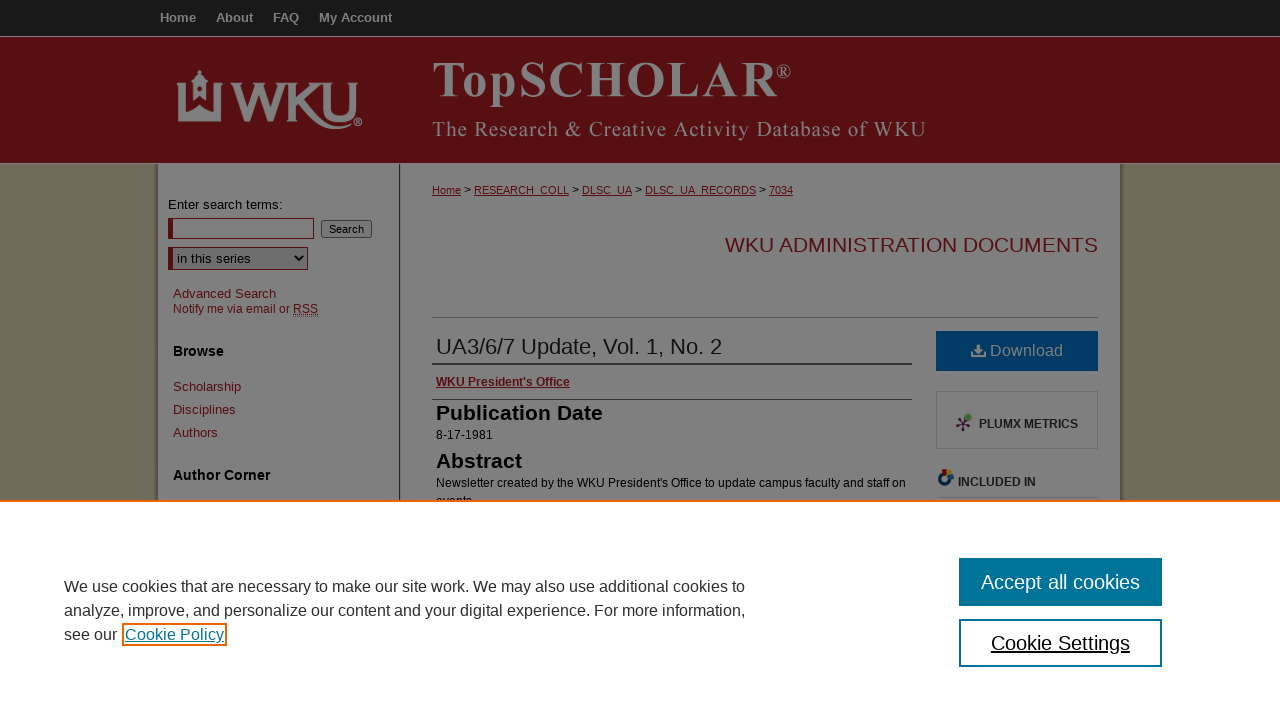

--- FILE ---
content_type: text/html; charset=UTF-8
request_url: https://digitalcommons.wku.edu/dlsc_ua_records/7034/
body_size: 6709
content:

<!DOCTYPE html>
<html lang="en">
<head><!-- inj yui3-seed: --><script type='text/javascript' src='//cdnjs.cloudflare.com/ajax/libs/yui/3.6.0/yui/yui-min.js'></script><script type='text/javascript' src='//ajax.googleapis.com/ajax/libs/jquery/1.10.2/jquery.min.js'></script><!-- Adobe Analytics --><script type='text/javascript' src='https://assets.adobedtm.com/4a848ae9611a/d0e96722185b/launch-d525bb0064d8.min.js'></script><script type='text/javascript' src=/assets/nr_browser_production.js></script>

<!-- def.1 -->
<meta charset="utf-8">
<meta name="viewport" content="width=device-width">
<title>
"UA3/6/7 Update, Vol. 1, No. 2" by WKU President's Office
</title>


<!-- FILE article_meta-tags.inc --><!-- FILE: /srv/sequoia/main/data/assets/site/article_meta-tags.inc -->
<meta itemprop="name" content="UA3/6/7 Update, Vol. 1, No. 2">
<meta property="og:title" content="UA3/6/7 Update, Vol. 1, No. 2">
<meta name="twitter:title" content="UA3/6/7 Update, Vol. 1, No. 2">
<meta property="article:author" content="">
<meta name="author" content="">
<meta name="robots" content="noodp, noydir">
<meta name="description" content="Newsletter created by the WKU President&#039;s Office to update campus faculty and staff on events.">
<meta itemprop="description" content="Newsletter created by the WKU President&#039;s Office to update campus faculty and staff on events.">
<meta name="twitter:description" content="Newsletter created by the WKU President&#039;s Office to update campus faculty and staff on events.">
<meta property="og:description" content="Newsletter created by the WKU President&#039;s Office to update campus faculty and staff on events.">
<meta name="keywords" content="Western Kentucky University">
<meta name="bepress_citation_series_title" content="WKU Administration Documents">
<meta name="bepress_citation_author" content="WKU President's Office">
<meta name="bepress_citation_title" content="UA3/6/7 Update, Vol. 1, No. 2">
<meta name="bepress_citation_date" content="1981">
<!-- FILE: /srv/sequoia/main/data/assets/site/ir_download_link.inc -->
<!-- FILE: /srv/sequoia/main/data/assets/site/article_meta-tags.inc (cont) -->
<meta name="bepress_citation_pdf_url" content="https://digitalcommons.wku.edu/cgi/viewcontent.cgi?article=8019&amp;context=dlsc_ua_records">
<meta name="bepress_citation_abstract_html_url" content="https://digitalcommons.wku.edu/dlsc_ua_records/7034">
<meta name="bepress_citation_online_date" content="2019/5/8">
<meta name="viewport" content="width=device-width">
<!-- Additional Twitter data -->
<meta name="twitter:card" content="summary">
<!-- Additional Open Graph data -->
<meta property="og:type" content="article">
<meta property="og:url" content="https://digitalcommons.wku.edu/dlsc_ua_records/7034">
<meta property="og:site_name" content="TopSCHOLAR®">




<!-- FILE: article_meta-tags.inc (cont) -->
<meta name="bepress_is_article_cover_page" content="1">


<!-- sh.1 -->
<link rel="stylesheet" href="/ir-style.css" type="text/css" media="screen">
<link rel="stylesheet" href="/ir-custom.css" type="text/css" media="screen">
<link rel="stylesheet" href="../ir-custom.css" type="text/css" media="screen">
<link rel="stylesheet" href="/ir-local.css" type="text/css" media="screen">
<link rel="stylesheet" href="../ir-local.css" type="text/css" media="screen">
<link rel="stylesheet" href="/ir-print.css" type="text/css" media="print">
<link type="text/css" rel="stylesheet" href="/assets/floatbox/floatbox.css">
<link rel="alternate" type="application/rss+xml" title="Site Feed" href="/recent.rss">
<link rel="shortcut icon" href="/favicon.ico" type="image/x-icon">
<!--[if IE]>
<link rel="stylesheet" href="/ir-ie.css" type="text/css" media="screen">
<![endif]-->

<!-- JS  -->
<script type="text/javascript" src="/assets/jsUtilities.js"></script>
<script type="text/javascript" src="/assets/footnoteLinks.js"></script>
<script type="text/javascript" src="/assets/scripts/yui-init.pack.js"></script>
<script type="text/javascript" src="/assets/scripts/bepress-init.debug.js"></script>
<script type="text/javascript" src="/assets/scripts/JumpListYUI.pack.js"></script>

<!-- end sh.1 -->




<script type="text/javascript">var pageData = {"page":{"environment":"prod","productName":"bpdg","language":"en","name":"ir_series:article","businessUnit":"els:rp:st"},"visitor":{}};</script>

</head>
<body id="geo-series">
<!-- FILE /srv/sequoia/main/data/digitalcommons.wku.edu/assets/header.pregen --><!-- This is the mobile navbar file. Do not delete or move from the top of header.pregen -->
<!-- FILE: /srv/sequoia/main/data/assets/site/mobile_nav.inc --><!--[if !IE]>-->
<script src="/assets/scripts/dc-mobile/dc-responsive-nav.js"></script>

<header id="mobile-nav" class="nav-down device-fixed-height" style="visibility: hidden;">
  
  
  <nav class="nav-collapse">
    <ul>
      <li class="menu-item active device-fixed-width"><a href="https://digitalcommons.wku.edu" title="Home" data-scroll >Home</a></li>
      <li class="menu-item device-fixed-width"><a href="https://digitalcommons.wku.edu/do/search/advanced/" title="Search" data-scroll ><i class="icon-search"></i> Search</a></li>
      <li class="menu-item device-fixed-width"><a href="https://digitalcommons.wku.edu/communities.html" title="Browse" data-scroll >Browse Colleges, Departments, Units</a></li>
      <li class="menu-item device-fixed-width"><a href="/cgi/myaccount.cgi?context=dlsc_ua_records" title="My Account" data-scroll >My Account</a></li>
      <li class="menu-item device-fixed-width"><a href="https://digitalcommons.wku.edu/about.html" title="About" data-scroll >About</a></li>
      <li class="menu-item device-fixed-width"><a href="https://network.bepress.com" title="Digital Commons Network" data-scroll ><img width="16" height="16" alt="DC Network" style="vertical-align:top;" src="/assets/md5images/8e240588cf8cd3a028768d4294acd7d3.png"> Digital Commons Network™</a></li>
    </ul>
  </nav>
</header>

<script src="/assets/scripts/dc-mobile/dc-mobile-nav.js"></script>
<!--<![endif]-->
<!-- FILE: /srv/sequoia/main/data/digitalcommons.wku.edu/assets/header.pregen (cont) -->
<div id="wku"><div id="container"><a href="#main" class="skiplink" accesskey="2" >Skip to main content</a>



<div id="header">
<div id="subheader">
<!-- FILE: /srv/sequoia/main/data/assets/site/ir_navigation.inc --><div id="tabs" role="navigation" aria-label="Main"><ul><li id="tabone"><a href="https://digitalcommons.wku.edu" title="Home" ><span>Home</span></a></li><li id="tabtwo"><a href="https://digitalcommons.wku.edu/about.html" title="About" ><span>About</span></a></li><li id="tabthree"><a href="https://digitalcommons.wku.edu/faq.html" title="FAQ" ><span>FAQ</span></a></li><li id="tabfour"><a href="https://digitalcommons.wku.edu/cgi/myaccount.cgi?context=dlsc_ua_records" title="My Account" ><span>My Account</span></a></li></ul></div>


<!-- FILE: /srv/sequoia/main/data/digitalcommons.wku.edu/assets/header.pregen (cont) -->
</div>
<!-- FILE: /srv/sequoia/main/data/assets/site/ir_logo.inc -->




	<div id="logo">
		<a href="http://www.wku.edu/" title="Western Kentucky University" >
			<img width="240" height="126" alt="TopSCHOLAR®" border="0" src="/assets/md5images/e5d5cb8c4fc57301b182b4a87521c0aa.gif">
		</a>
	</div>








<!-- FILE: /srv/sequoia/main/data/digitalcommons.wku.edu/assets/header.pregen (cont) -->
<div id="pagetitle">

<h1><a href="https://digitalcommons.wku.edu" title="TopSCHOLAR®" >TopSCHOLAR®</a></h1>
</div>
</div>

<div id="wrapper">
<div id="content">
<div id="main" class="text">

<script type="text/javascript" src="/assets/floatbox/floatbox.js"></script>  
<!-- FILE: /srv/sequoia/main/data/journals/digitalcommons.wku.edu/dlsc_ua_records/assets/article_pager.inc -->


<div id="breadcrumb"><ul id="pager">



<li>&nbsp;</li></ul><div class="crumbs"><!-- FILE: /srv/sequoia/main/data/assets/site/ir_breadcrumb.inc -->

<div class="crumbs" role="navigation" aria-label="Breadcrumb">
	<p>
	
	
			<a href="https://digitalcommons.wku.edu" class="ignore" >Home</a>
	
	
	
	
	
	
	
	
	
	
	 <span aria-hidden="true">&gt;</span> 
		<a href="https://digitalcommons.wku.edu/research_coll" class="ignore" >RESEARCH_COLL</a>
	
	
	
	
	
	
	 <span aria-hidden="true">&gt;</span> 
		<a href="https://digitalcommons.wku.edu/dlsc_ua" class="ignore" >DLSC_UA</a>
	
	
	
	
	
	
	 <span aria-hidden="true">&gt;</span> 
		<a href="https://digitalcommons.wku.edu/dlsc_ua_records" class="ignore" >DLSC_UA_RECORDS</a>
	
	
	
	
	
	 <span aria-hidden="true">&gt;</span> 
		<a href="https://digitalcommons.wku.edu/dlsc_ua_records/7034" class="ignore" aria-current="page" >7034</a>
	
	
	
	</p>
</div>


<!-- FILE: /srv/sequoia/main/data/journals/digitalcommons.wku.edu/dlsc_ua_records/assets/article_pager.inc (cont) --></div>
</div>
<!-- FILE: /srv/sequoia/main/data/assets/site/ir_series/article/index.html (cont) -->
<!-- FILE: /srv/sequoia/main/data/assets/site/ir_series/article/article_info.inc --><!-- FILE: /srv/sequoia/main/data/assets/site/openurl.inc -->

























<!-- FILE: /srv/sequoia/main/data/assets/site/ir_series/article/article_info.inc (cont) -->
<!-- FILE: /srv/sequoia/main/data/assets/site/ir_download_link.inc -->









	
	
	
    
    
    
	
		
		
		
	
	
	
	
	
	

<!-- FILE: /srv/sequoia/main/data/assets/site/ir_series/article/article_info.inc (cont) -->
<!-- FILE: /srv/sequoia/main/data/assets/site/ir_series/article/ir_article_header.inc -->


<div id="series-header">
<!-- FILE: /srv/sequoia/main/data/assets/site/ir_series/ir_series_logo.inc -->



 






	
	
	
	
	
	
<!-- FILE: /srv/sequoia/main/data/assets/site/ir_series/article/ir_article_header.inc (cont) --><h2 id="series-title"><a href="https://digitalcommons.wku.edu/dlsc_ua_records" >WKU Administration Documents</a></h2></div>
<div style="clear: both">&nbsp;</div>

<div id="sub">
<div id="alpha">
<!-- FILE: /srv/sequoia/main/data/assets/site/ir_series/article/article_info.inc (cont) --><div id='title' class='element'>
<h1><a href='https://digitalcommons.wku.edu/cgi/viewcontent.cgi?article=8019&amp;context=dlsc_ua_records'>UA3/6/7 Update, Vol. 1, No. 2</a></h1>
</div>
<div class='clear'></div>
<div id='authors' class='element'>
<h2 class='visually-hidden'>Authors</h2>
<p class="author"><a href='https://digitalcommons.wku.edu/do/search/?q=corporate_author%3A%22WKU%20President%27s%20Office%22&start=0&context=276414'><strong>WKU President's Office</strong></a><br />
</p></div>
<div class='clear'></div>
<div id='publication_date' class='element'>
<h2 class='field-heading'>Publication Date</h2>
<p>8-17-1981</p>
</div>
<div class='clear'></div>
<div id='abstract' class='element'>
<h2 class='field-heading'>Abstract</h2>
<p>Newsletter created by the WKU President's Office to update campus faculty and staff on events.</p>
</div>
<div class='clear'></div>
<div id='bp_categories' class='element'>
<h2 class='field-heading'>Disciplines</h2>
<p>Arts and Humanities | Communication | Higher Education Administration | Journalism Studies | Mass Communication | Social and Behavioral Sciences</p>
</div>
<div class='clear'></div>
<div id='recommended_citation' class='element'>
<h2 class='field-heading'>Recommended Citation</h2>
<!-- FILE: /srv/sequoia/main/data/digitalcommons.wku.edu/assets/ir_series/ir_citation.inc -->


<p>WKU President's Office, "UA3/6/7 Update, Vol. 1, No. 2" (1981). <em>WKU Administration Documents.</em> Paper 7034.<br>https://digitalcommons.wku.edu/dlsc_ua_records/7034</p>



<!-- FILE: /srv/sequoia/main/data/assets/site/ir_series/article/article_info.inc (cont) --></div>
<div class='clear'></div>
</div>
    </div>
    <div id='beta_7-3'>
<!-- FILE: /srv/sequoia/main/data/assets/site/info_box_7_3.inc --><!-- FILE: /srv/sequoia/main/data/assets/site/openurl.inc -->

























<!-- FILE: /srv/sequoia/main/data/assets/site/info_box_7_3.inc (cont) -->
<!-- FILE: /srv/sequoia/main/data/assets/site/ir_download_link.inc -->









	
	
	
    
    
    
	
		
		
		
	
	
	
	
	
	

<!-- FILE: /srv/sequoia/main/data/assets/site/info_box_7_3.inc (cont) -->


	<!-- FILE: /srv/sequoia/main/data/assets/site/info_box_download_button.inc --><div class="aside download-button">
      <a id="pdf" class="btn" href="https://digitalcommons.wku.edu/cgi/viewcontent.cgi?article=8019&amp;context=dlsc_ua_records" title="PDF (605&nbsp;KB) opens in new window" target="_blank" > 
    	<i class="icon-download-alt" aria-hidden="true"></i>
        Download
      </a>
</div>


<!-- FILE: /srv/sequoia/main/data/assets/site/info_box_7_3.inc (cont) -->
	<!-- FILE: /srv/sequoia/main/data/assets/site/info_box_embargo.inc -->
<!-- FILE: /srv/sequoia/main/data/assets/site/info_box_7_3.inc (cont) -->

<!-- FILE: /srv/sequoia/main/data/digitalcommons.wku.edu/assets/ir_series/info_box_custom_upper.inc -->
     

<!-- FILE: /srv/sequoia/main/data/assets/site/info_box_7_3.inc (cont) -->
<!-- FILE: /srv/sequoia/main/data/assets/site/info_box_openurl.inc -->
<!-- FILE: /srv/sequoia/main/data/assets/site/info_box_7_3.inc (cont) -->

<!-- FILE: /srv/sequoia/main/data/assets/site/info_box_article_metrics.inc -->






<div id="article-stats" class="aside hidden">

    <p class="article-downloads-wrapper hidden"><span id="article-downloads"></span> DOWNLOADS</p>
    <p class="article-stats-date hidden">Since May 08, 2019</p>

    <p class="article-plum-metrics">
        <a href="https://plu.mx/plum/a/?repo_url=https://digitalcommons.wku.edu/dlsc_ua_records/7034" class="plumx-plum-print-popup plum-bigben-theme" data-badge="true" data-hide-when-empty="true" ></a>
    </p>
</div>
<script type="text/javascript" src="//cdn.plu.mx/widget-popup.js"></script>





<!-- Article Download Counts -->
<script type="text/javascript" src="/assets/scripts/article-downloads.pack.js"></script>
<script type="text/javascript">
    insertDownloads(14456213);
</script>


<!-- Add border to Plum badge & download counts when visible -->
<script>
// bind to event when PlumX widget loads
jQuery('body').bind('plum:widget-load', function(e){
// if Plum badge is visible
  if (jQuery('.PlumX-Popup').length) {
// remove 'hidden' class
  jQuery('#article-stats').removeClass('hidden');
  jQuery('.article-stats-date').addClass('plum-border');
  }
});
// bind to event when page loads
jQuery(window).bind('load',function(e){
// if DC downloads are visible
  if (jQuery('#article-downloads').text().length > 0) {
// add border to aside
  jQuery('#article-stats').removeClass('hidden');
  }
});
</script>



<!-- Adobe Analytics: Download Click Tracker -->
<script>

$(function() {

  // Download button click event tracker for PDFs
  $(".aside.download-button").on("click", "a#pdf", function(event) {
    pageDataTracker.trackEvent('navigationClick', {
      link: {
          location: 'aside download-button',
          name: 'pdf'
      }
    });
  });

  // Download button click event tracker for native files
  $(".aside.download-button").on("click", "a#native", function(event) {
    pageDataTracker.trackEvent('navigationClick', {
        link: {
            location: 'aside download-button',
            name: 'native'
        }
     });
  });

});

</script>
<!-- FILE: /srv/sequoia/main/data/assets/site/info_box_7_3.inc (cont) -->



	<!-- FILE: /srv/sequoia/main/data/assets/site/info_box_disciplines.inc -->




	





	<div id="beta-disciplines" class="aside">
		<h4>Included in</h4>
	<p>
		
				
				
					<a href="https://network.bepress.com/hgg/discipline/438" title="Arts and Humanities Commons" >Arts and Humanities Commons</a>, 
				
			
		
				
				
					<a href="https://network.bepress.com/hgg/discipline/791" title="Higher Education Administration Commons" >Higher Education Administration Commons</a>, 
				
			
		
				
				
					<a href="https://network.bepress.com/hgg/discipline/333" title="Journalism Studies Commons" >Journalism Studies Commons</a>, 
				
			
		
				
					<a href="https://network.bepress.com/hgg/discipline/334" title="Mass Communication Commons" >Mass Communication Commons</a>
				
				
			
		
	</p>
	</div>



<!-- FILE: /srv/sequoia/main/data/assets/site/info_box_7_3.inc (cont) -->

<!-- FILE: /srv/sequoia/main/data/assets/site/bookmark_widget.inc -->

<div id="share" class="aside">
<h2>Share</h2>
	
	<div class="a2a_kit a2a_kit_size_24 a2a_default_style">
    	<a class="a2a_button_facebook"></a>
    	<a class="a2a_button_linkedin"></a>
		<a class="a2a_button_whatsapp"></a>
		<a class="a2a_button_email"></a>
    	<a class="a2a_dd"></a>
    	<script async src="https://static.addtoany.com/menu/page.js"></script>
	</div>
</div>

<!-- FILE: /srv/sequoia/main/data/assets/site/info_box_7_3.inc (cont) -->
<!-- FILE: /srv/sequoia/main/data/assets/site/info_box_geolocate.inc --><!-- FILE: /srv/sequoia/main/data/assets/site/ir_geolocate_enabled_and_displayed.inc -->

<!-- FILE: /srv/sequoia/main/data/assets/site/info_box_geolocate.inc (cont) -->

<!-- FILE: /srv/sequoia/main/data/assets/site/info_box_7_3.inc (cont) -->

	<!-- FILE: /srv/sequoia/main/data/assets/site/zotero_coins.inc -->

<span class="Z3988" title="ctx_ver=Z39.88-2004&amp;rft_val_fmt=info%3Aofi%2Ffmt%3Akev%3Amtx%3Ajournal&amp;rft_id=https%3A%2F%2Fdigitalcommons.wku.edu%2Fdlsc_ua_records%2F7034&amp;rft.atitle=UA3%2F6%2F7%20Update%2C%20Vol.%201%2C%20No.%202&amp;rft.aucorp=WKU%20President%27s%20Office&amp;rft.jtitle=WKU%20Administration%20Documents&amp;rft.date=1981-08-17">COinS</span>
<!-- FILE: /srv/sequoia/main/data/assets/site/info_box_7_3.inc (cont) -->

<!-- FILE: /srv/sequoia/main/data/assets/site/info_box_custom_lower.inc -->
<!-- FILE: /srv/sequoia/main/data/assets/site/info_box_7_3.inc (cont) -->
<!-- FILE: /srv/sequoia/main/data/assets/site/ir_series/article/article_info.inc (cont) --></div>

<div class='clear'>&nbsp;</div>
<!-- FILE: /srv/sequoia/main/data/assets/site/ir_article_custom_fields.inc -->

<!-- FILE: /srv/sequoia/main/data/assets/site/ir_series/article/article_info.inc (cont) -->

<!-- FILE: /srv/sequoia/main/data/assets/site/ir_series/article/index.html (cont) -->
<!-- FILE /srv/sequoia/main/data/assets/site/footer.pregen --></div>
	<div class="verticalalign">&nbsp;</div>
	<div class="clear">&nbsp;</div>

</div>

	<div id="sidebar" role="complementary">
	<!-- FILE: /srv/sequoia/main/data/assets/site/ir_sidebar_7_8.inc -->

	<!-- FILE: /srv/sequoia/main/data/assets/site/ir_sidebar_sort_sba.inc --><!-- FILE: /srv/sequoia/main/data/assets/site/ir_sidebar_custom_upper_7_8.inc -->

<!-- FILE: /srv/sequoia/main/data/assets/site/ir_sidebar_sort_sba.inc (cont) -->
<!-- FILE: /srv/sequoia/main/data/assets/site/ir_sidebar_search_7_8.inc -->


	
<form method='get' action='https://digitalcommons.wku.edu/do/search/' id="sidebar-search">
	<label for="search" accesskey="4">
		Enter search terms:
	</label>
		<div>
			<span class="border">
				<input type="text" name='q' class="search" id="search">
			</span> 
			<input type="submit" value="Search" class="searchbutton" style="font-size:11px;">
		</div>
	<label for="context" class="visually-hidden">
		Select context to search:
	</label> 
		<div>
			<span class="border">
				<select name="fq" id="context">
					
					
						<option value='virtual_ancestor_link:"https://digitalcommons.wku.edu/dlsc_ua_records"'>in this series</option>
					
					
					
					<option value='virtual_ancestor_link:"https://digitalcommons.wku.edu"'>in this repository</option>
					<option value='virtual_ancestor_link:"http:/"'>across all repositories</option>
				</select>
			</span>
		</div>
</form>

<p class="advanced">
	
	
		<a href="https://digitalcommons.wku.edu/do/search/advanced/?fq=virtual_ancestor_link:%22https://digitalcommons.wku.edu/dlsc_ua_records%22" >
			Advanced Search
		</a>
	
</p>
<!-- FILE: /srv/sequoia/main/data/assets/site/ir_sidebar_sort_sba.inc (cont) -->
<!-- FILE: /srv/sequoia/main/data/assets/site/ir_sidebar_notify_7_8.inc -->


	<ul id="side-notify">
		<li class="notify">
			<a href="https://digitalcommons.wku.edu/dlsc_ua_records/announcements.html" title="Email or RSS Notifications" >
				Notify me via email or <acronym title="Really Simple Syndication">RSS</acronym>
			</a>
		</li>
	</ul>



<!-- FILE: /srv/sequoia/main/data/assets/site/urc_badge.inc -->






<!-- FILE: /srv/sequoia/main/data/assets/site/ir_sidebar_notify_7_8.inc (cont) -->

<!-- FILE: /srv/sequoia/main/data/assets/site/ir_sidebar_sort_sba.inc (cont) -->
<!-- FILE: /srv/sequoia/main/data/assets/site/ir_sidebar_custom_middle_7_8.inc --><!-- FILE: /srv/sequoia/main/data/assets/site/ir_sidebar_sort_sba.inc (cont) -->
<!-- FILE: /srv/sequoia/main/data/digitalcommons.wku.edu/assets/ir_sidebar_browse.inc --><h2>Browse</h2>
<ul id="side-browse">
<li class="collections"><a href="https://digitalcommons.wku.edu/wku_scholarship" title="Scholarship" >Scholarship</a></li>
<li class="discipline-browser"><a href="https://digitalcommons.wku.edu/do/discipline_browser/disciplines" title="Browse by Disciplines" >Disciplines</a></li>
<li class="author"><a href="https://digitalcommons.wku.edu/authors.html" title="Browse by Author" >Authors</a></li>
</ul>
<!-- FILE: /srv/sequoia/main/data/assets/site/ir_sidebar_sort_sba.inc (cont) -->
<!-- FILE: /srv/sequoia/main/data/digitalcommons.wku.edu/assets/ir_sidebar_author_7_8.inc --><h2>Author Corner</h2>






	<ul id="side-author">

<li><a href="https://digitalcommons.wku.edu/submission.html" >Information for Authors</a>
<li><a href="https://www.wku.edu/library/services/archives/t-s-submit.php" >Submit Your Work</a>
<li><a href="https://digitalcommons.wku.edu/about.html" >About TopSCHOLAR</a>
	</ul>

<!-- FILE: /srv/sequoia/main/data/assets/site/ir_sidebar_sort_sba.inc (cont) -->
<!-- FILE: /srv/sequoia/main/data/digitalcommons.wku.edu/assets/ir_sidebar_custom_lower_7_8.inc -->
	
	

<div id="sb-custom-lower">
	<h2 class="sb-custom-title">Links</h2>
		<ul class="sb-custom-ul">
			<li class="sb-custom-li">
				<a href="http://www.wku.edu/library/" >
					WKU Libraries
				</a>
			</li>
			<li class="sb-custom-li">
				<a href="http://www.wku.edu/" >
					WKU Homepage
				</a>
			</li>
			<li class="sb-custom-li">
				<a href="http://kentucky.researchcommons.us/" title="Kentucky Research Commons" >
					Kentucky Research Commons
				</a>
			</li>
			<li class="sb-custom-li">
				<a href="http://digitalcommons.bepress.com/subscriber_gallery/all.html" title="Digital Commons Repositories" >
					Digital Commons Repositories
				</a>
			</li>
			<li class="sb-custom-li">
				<script type="text/javascript">
    //<![CDATA[
        document.write("<a href='mailto:" + "topscholar" + "@" + "wku.edu" + "'>" + "Contact Us" + "<\/a>")
    //]]>
</script>
			</li>

			
			
				
				
				
				
				
					
					
				
			
		</ul>
</div>

<!-- FILE: /srv/sequoia/main/data/assets/site/ir_sidebar_sort_sba.inc (cont) -->
<!-- FILE: /srv/sequoia/main/data/assets/site/ir_sidebar_sw_links_7_8.inc -->

	
		
	


	<!-- FILE: /srv/sequoia/main/data/assets/site/ir_sidebar_sort_sba.inc (cont) -->

<!-- FILE: /srv/sequoia/main/data/assets/site/ir_sidebar_geolocate.inc --><!-- FILE: /srv/sequoia/main/data/assets/site/ir_geolocate_enabled_and_displayed.inc -->

<!-- FILE: /srv/sequoia/main/data/assets/site/ir_sidebar_geolocate.inc (cont) -->

<!-- FILE: /srv/sequoia/main/data/assets/site/ir_sidebar_sort_sba.inc (cont) -->
<!-- FILE: /srv/sequoia/main/data/assets/site/ir_sidebar_custom_lowest_7_8.inc -->


<!-- FILE: /srv/sequoia/main/data/assets/site/ir_sidebar_sort_sba.inc (cont) -->
<!-- FILE: /srv/sequoia/main/data/assets/site/ir_sidebar_7_8.inc (cont) -->

		



<!-- FILE: /srv/sequoia/main/data/assets/site/footer.pregen (cont) -->
	<div class="verticalalign">&nbsp;</div>
	</div>

</div>

<!-- FILE: /srv/sequoia/main/data/assets/site/ir_footer_content.inc --><div id="footer" role="contentinfo">
	
	
	<!-- FILE: /srv/sequoia/main/data/assets/site/ir_bepress_logo.inc --><div id="bepress">

<a href="https://www.elsevier.com/solutions/digital-commons" title="Elsevier - Digital Commons" >
	<em>Elsevier - Digital Commons</em>
</a>

</div>
<!-- FILE: /srv/sequoia/main/data/assets/site/ir_footer_content.inc (cont) -->
	<p>
		<a href="https://digitalcommons.wku.edu" title="Home page" accesskey="1" >Home</a> | 
		<a href="https://digitalcommons.wku.edu/about.html" title="About" >About</a> | 
		<a href="https://digitalcommons.wku.edu/faq.html" title="FAQ" >FAQ</a> | 
		<a href="/cgi/myaccount.cgi?context=dlsc_ua_records" title="My Account Page" accesskey="3" >My Account</a> | 
		<a href="https://digitalcommons.wku.edu/accessibility.html" title="Accessibility Statement" accesskey="0" >Accessibility Statement</a>
	</p>
	<p>
	
	
		<a class="secondary-link" href="https://www.elsevier.com/legal/privacy-policy" title="Privacy Policy" >Privacy</a>
	
		<a class="secondary-link" href="https://www.elsevier.com/legal/elsevier-website-terms-and-conditions" title="Copyright Policy" >Copyright</a>	
	</p> 
	
</div>

<!-- FILE: /srv/sequoia/main/data/assets/site/footer.pregen (cont) -->

</div>
</div>

<!-- FILE: /srv/sequoia/main/data/digitalcommons.wku.edu/assets/ir_analytics.inc --><!-- Google tag (gtag.js) -->
<script async src=https://www.googletagmanager.com/gtag/js?id=G-LMFMLMW8Y9></script>
<script>
window.dataLayer = window.dataLayer || [];
function gtag(){dataLayer.push(arguments);} 
gtag('js',new Date()); 
gtag('config', 'G-LMFMLMW8Y9');
</script><!-- FILE: /srv/sequoia/main/data/assets/site/footer.pregen (cont) -->

<script type='text/javascript' src='/assets/scripts/bpbootstrap-20160726.pack.js'></script><script type='text/javascript'>BPBootstrap.init({appendCookie:''})</script></body></html>


--- FILE ---
content_type: text/css
request_url: https://digitalcommons.wku.edu/ir-local.css
body_size: 2648
content:
/*
-----------------------------------------------
bepress IR local stylesheet.
Author:   Kyle G Sessions
Version:  06 December 2011
PLEASE SAVE THIS FILE LOCALLY!
----------------------------------------------- */

body { background: #e2d9b7 url(assets/md5images/e98616344fe60d959ac452028f25dbaa.gif) top left repeat-x; }

/* Navigation */

#wku #subheader {
	height: 36px;
	border-bottom: 1px solid #fff; }

#wku #subheader #tabs {
	font-size: 13px;
	height: 36px;
	padding-top: 0; }

#wku #subheader #tabs ul { padding-top: 0; }

#wku #subheader #tabs li { margin: 0; }

#wku #subheader #tabs a {
	float: left;
	display: block;
	border: 0;
	line-height: 36px;
	margin: 0 10px;
	padding: 0;
	color: #fff;
	background-color: transparent; }

#wku #subheader #tabs a:link,
#wku #subheader #tabs a:visited {
	text-decoration: none; }

#wku #subheader #tabs a:hover,
#wku #subheader #tabs a:active,
#wku #subheader #tabs a:focus {
	text-decoration: underline; }

/* Header */

#wku #header {
	height: 163px;
	/* border-bottom: 1px solid #fff; */ }

#wku #pagetitle,
#wku #header h1,
#wku #header h1 a {
	display: block;
	height: 126px;
	width: 740px;
	float: right;
	margin: 0;
	padding: 0; }

#wku #header h1 a {
	text-indent: -9999px;
	background: #b01e24 url(assets/md5images/2cf9c01766b1544cacad736bc395ac70.gif) top left no-repeat; }

/* Sidebar */

#wku #sidebar {
	font-size: 13px;
	padding-left: 8px; }

#wku #sidebar,
#wku #sidebar issn,
#wku #sidebar ul,
#wku #sidebar #navcontainer,
#wku #sidebar ul#navlist li a,
#wku #sidebar #recent {
	width: 232px; }

#wku #sidebar a:link,
#wku #sidebar a:visited {
	color: #b01e24;
	text-decoration: none; }

#wku #sidebar a:hover,
#wku #sidebar a:active,
#wku #sidebar a:focus {
	background-color: transparent;
	color: #611114;
	text-decoration: underline; }

#wku #sidebar h2 {
	font-size: 14px;
	color: #000;
	border: 0; }

#wku #sidebar form label { color: #000; }

#wku #sidebar ul#side-notify { 
	font-size: 12px;
	margin-top: -1.5em; }

#wku #sidebar input#email_address, 
#wku #sidebar input#search,
#wku #sidebar select {	
	border: 1px solid #b01e24;
	border-left: 5px solid #b01e24; }

/* Footer */

#wku #footer { background: #333 url(assets/md5images/228e06256d630ffd5f6465337be8a8fd.gif) top left repeat-y; }

#wku #footer p:first-of-type {padding-top:20px}

#wku #footer p,
#wku #footer p a:link,
#wku #footer p a:visited {
	color: #fff;
	text-decoration: none; }

#wku #footer p a:hover,
#wku #footer p a:active,
#wku #footer p a:focus {
	color: #fff;
	text-decoration: underline; }

/* Main content area */

* html #wku #wrapper { margin-top: -3px; }

#wku #wrapper { border-top: 1px solid #fff; }

#wku #content { background-color: transparent; }

#wku #main.text a:link {
	color: #b01e24;
	text-decoration: underline; }
	
#wku #main.text a:visited {
	color: #494949;
	text-decoration: underline; }

#wku #main.text a:hover,
#wku #main.text a:active,
#wku #main.text a:focus {
	color: #611114;
	text-decoration: underline; }

#wku #main.text h2 { font-size: 21px; }

#wku #main.text p.intro-text { font-size: 14px; }

#wku #main.text #cover-browse h3 a {
	font-size: 16px;
	font-weight: normal; }

#wku #main.text .box h2 {
	font-size: 17px;
	border-bottom-color: #999; }

#wku #main.text .box a { font-size: 13px; }

#wku #main.text .articleInfo a,
#wku #main.text .box a:link,
#wku #main.text .box a:visited,
#wku #main.text h2#series-title a:link,
#wku #main.text h2#series-title a:visited {
	text-decoration: none; }

#wku #main.text .box a:hover,
#wku #main.text .box a:active,
#wku #main.text .box a:focus,
#wku #main.text h2#series-title a:hover,
#wku #main.text h2#series-title a:active,
#wku #main.text h2#series-title a:focus {
	text-decoration: underline; }

#wku #main.text .box-right {
	float: ;
	width: 330px;
	margin-right: 0;
	margin-left: 0px;
	}

#wku #main.text .box-left {
	float:left;
	width: 270px;
	padding-right: 0px;
	margin-right: 45px;
	}

/* Image Localization */

#wrapper {
	background-image: url(assets/md5images/7a9f2ff9be727790e3d7684a455befec.gif);
	background-repeat: repeat-y; }

#content ul li,
.communities dd span,
.communities dd ul li {
	background-image: url(assets/md5images/6c0908ef828d7a1e6bb08ecffd169028.gif); }

#cover-browse h3 {
	background: transparent url(assets/md5images/6c0908ef828d7a1e6bb08ecffd169028.gif) left no-repeat; }

#message ul.confirm ul li,
#message ul.warning ul li {
	background-image: url(assets/md5images/6c0908ef828d7a1e6bb08ecffd169028.gif); }

.box p a:link,
.box p a:visited {
	background: transparent url(assets/md5images/bb4ce1874f65bbbe04c268d4c3b5e2b9.gif) bottom left repeat-x; }

.box p a:active,
.box p a:hover,
.box p a:focus {
	background: #f5f5f5 url(assets/md5images/bb4ce1874f65bbbe04c268d4c3b5e2b9.gif) bottom left repeat-x; }

.divider,
.series-div {
	background: transparent url(assets/md5images/bb4ce1874f65bbbe04c268d4c3b5e2b9.gif) left repeat-x; }

/* Advanced Search fix */
.legacy #wku #wrapper { background-image: url(assets/md5images/7a9f2ff9be727790e3d7684a455befec.gif); }

.legacy #wku #content {
       background-color: #fff;
       width: 960px;
       margin: 0 auto;
       float: none; }
       
/* Additional files below button */
#wku #beta_7-3 .aside p.supp-files a.btn {
	width: 100px;
	text-align: center;}
#wku p.supp-files {
	margin-top: -5px;}
#wku .icon-circle-arrow-down:before {
	padding-right: 0px;}
	
/* Adjusting browse heading for follow button - NJohnson 6/11/2014 
#wku #main.text #dcn-home h2#home-browse {margin-top: 25px; margin-bottom: -20px;}
#wku #main.text #dcn-home .box.sunburst,
#wku #main.text #dcn-home .box.aag {margin-top: -10px;}
#wku #main.text #dcn-home .box-top.left {width: 325px;}

/* Adjusting homepage intro text for follow button NJohnson 6/11/2014 
#wku #main.text .box-top.right {
	margin-top: 35px; }	*/

/* Expert Gallery Suite SW Gallery */
.egs-profile-gallery {
	display: block; /* removes descender space below inline element */
 /* left aligned */
	margin: -16px 0 -16px -42px; /* #content .text padding: 16px 0; and #content .text (margin 32px) + #sidebar (margin 10px) */
 
}

.verticalalign { height: 0; }
#content div.clear { height: 0; }

/*Setting max width for images in Comments field - ADoran 1/31/17 */
#wku #comments img {width:400px; height:auto;}

/* Buttons and styling for Promotional Material buttons as additonal files. On record /prom_tt/5 - ADoran 2-14-17 */
#wku #beta_7-3 .aside .promo-files br {display:inline;}
#wku #beta_7-3 .aside .promo-files a {display: block;
	line-height: 1.5em !important;
	text-align: center;
	font-size: 120% !important;
	margin: 0 auto;
	width: 100%;
	float: none;
	background-color: #f5f5f5;
	background-image: -moz-linear-gradient(top, #ffffff, #e6e6e6);
	background-image: -ms-linear-gradient(top, #ffffff, #e6e6e6);
	background-image: -webkit-gradient(linear, 0 0, 0 100%, from(#ffffff), to(#e6e6e6));
	background-image: -webkit-linear-gradient(top, #ffffff, #e6e6e6);
	background-image: -o-linear-gradient(top, #ffffff, #e6e6e6);
	background-image: linear-gradient(top, #ffffff, #e6e6e6);
	background-repeat: repeat-x;
	filter: progid:DXImageTransform.Microsoft.gradient(startColorstr='#ffffff', endColorstr='#e6e6e6', GradientType=0);
	border-color: #e6e6e6 #e6e6e6 #bfbfbf;
	border-color: rgba(0, 0, 0, 0.75) rgba(0, 0, 0, 0.75) rgba(0, 0, 0, 0.75);
	*background-color: #e6e6e6;
	/* Darken IE7 buttons by default so they stand out more given they won't have borders */
	filter: progid:DXImageTransform.Microsoft.gradient(enabled = false);
	border: 1px solid #cccccc;
	*border: 0;
	border-bottom-color: #b3b3b3;
	-webkit-border-radius: 4px;
	-moz-border-radius: 4px;
	border-radius: 4px;
	*margin-left: .3em;
	-webkit-box-shadow: inset 0 1px 0 rgba(255,255,255,.2), 0 1px 2px rgba(0,0,0,.05);
	-moz-box-shadow: inset 0 1px 0 rgba(255,255,255,.2), 0 1px 2px rgba(0,0,0,.05);
	box-shadow: inset 0 1px 0 rgba(255,255,255,.2), 0 1px 2px rgba(0,0,0,.05); }
	
#wku #royalty-list {max-height:300px;
overflow-y:scroll; }
	          
/* Styling for columns in the intro text of /ind_rep_ky community - ADoran 3/7/18 */
#wku #ind-rep-col .ctycol {width:155px; float:left;}
